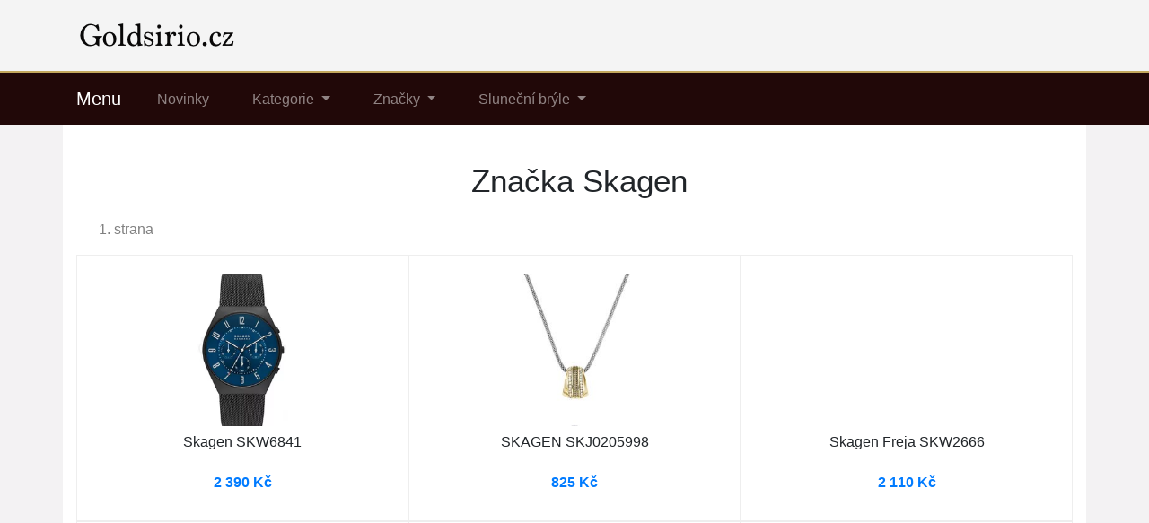

--- FILE ---
content_type: text/html; charset=utf-8
request_url: https://www.goldsirio.cz/znacka/skagen
body_size: 2952
content:

<!DOCTYPE html>
<html lang="cs">
<head>
  <meta charset="utf-8">
  <title>Značka: Skagen | Goldsirio.cz </title>
  <meta name="viewport" content="width=device-width, initial-scale=1.0, shrink-to-fit=no">
  <meta name="description" content="Výrobce Skagen nabízí plno zajímavých produktů. ☑️ Podívejte se na nabídku značky Skagen. Najdete v ní kvalitní produkty za adekvátní ceny.">
  <link rel="stylesheet" href="https://cdn.jsdelivr.net/npm/bootstrap@4.6.2/dist/css/bootstrap.min.css" integrity="sha384-xOolHFLEh07PJGoPkLv1IbcEPTNtaed2xpHsD9ESMhqIYd0nLMwNLD69Npy4HI+N" crossorigin="anonymous">
  <script src="https://cdn.jsdelivr.net/npm/jquery@3.5.1/dist/jquery.slim.min.js" integrity="sha384-DfXdz2htPH0lsSSs5nCTpuj/zy4C+OGpamoFVy38MVBnE+IbbVYUew+OrCXaRkfj" crossorigin="anonymous"></script>
  <script src="https://cdn.jsdelivr.net/npm/bootstrap@4.6.2/dist/js/bootstrap.bundle.min.js" integrity="sha384-Fy6S3B9q64WdZWQUiU+q4/2Lc9npb8tCaSX9FK7E8HnRr0Jz8D6OP9dO5Vg3Q9ct" crossorigin="anonymous"></script>
  <link rel="stylesheet" href="/css/styles.css?2">
</head>

<body>

  
  <header>
  <div class="container">
    <div class="row">
      <div class="logo"><a href="/"><img src="/img/logo.png" alt="logo"></a></div>
    </div>
  </div>
  <nav class="navbar navbar-expand-lg navbar-dark bg-dark">
    <div class="container">
    <a class="navbar-brand" href="/">Menu</a>
    <button class="navbar-toggler" type="button" data-toggle="collapse" data-target="#navbarNavDropdown" aria-controls="navbarNavDropdown" aria-expanded="false" aria-label="Toggle navigation">
      <span class="navbar-toggler-icon"></span>
    </button>
    <div class="collapse navbar-collapse" id="navbarNavDropdown">
      <ul class="navbar-nav">
        <li class="nav-item">
          <a class="nav-link" href="/novinky">Novinky</a>
        </li>
        <li class="nav-item dropdown has-mega-menu">
          <a class="nav-link dropdown-toggle" href="/tagy" data-toggle="dropdown" role="button" aria-haspopup="true" aria-expanded="false">
            Kategorie
          </a>
        <div class="dropdown-menu">
            <a class="dropdown-item" href="/tag/hodinky">Hodinky</a>
            <a class="dropdown-item" href="/tag/bytove-doplnky-a-dekorace">Doplňky do bytu</a>
            <a class="dropdown-item" href="/tag/chytre-hodinky">Chytré hodinky</a>
            <a class="dropdown-item" href="/tag/kabelky">Kabelky</a>
            <a class="dropdown-item" href="/tag/obleceni-a-moda">Oblečení a móda</a>
            <a class="dropdown-item" href="/tag/naramky">Náramky</a>
            <a class="dropdown-item" href="/tag/nausnice">Náušnice</a>
            <a class="dropdown-item" href="/tag/sperky">Šperky</a>
            <a class="dropdown-item" href="/tag/penezenky">Peněženky</a>
            <a class="dropdown-item" href="/tag/privesky">Přívěsky</a>
            <a class="dropdown-item" href="/tag/slunecni-bryle">Sluneční brýle</a>
            <a class="dropdown-item" href="/tag/manzetove-knoflicky-a-spony-na-kravatu">Knoflíčky</a>
        </div>
        </li>
        <li class="nav-item dropdown has-mega-menu">
          <a class="nav-link dropdown-toggle" href="/znacky" data-toggle="dropdown" role="button" aria-haspopup="true" aria-expanded="false">
            Značky
          </a>
          <div class="dropdown-menu">
            <a class="dropdown-item" href="/znacka/alpina">Alpina</a>
            <a class="dropdown-item" href="/znacka/daniel-wellington">Daniel Wellington</a>
            <a class="dropdown-item" href="/znacka/casio">Casio</a>
            <a class="dropdown-item" href="/znacka/citizen">Citizen</a>
            <a class="dropdown-item" href="/znacka/dkny">DKNY</a>
            <a class="dropdown-item" href="/znacka/elysee">Elysee</a>
            <a class="dropdown-item" href="/znacka/festina">Festina</a>
            <a class="dropdown-item" href="/znacka/g-shock">G-SHOCK</a>
            <a class="dropdown-item" href="/znacka/hugo-boss">Hugo Boss</a>
            <a class="dropdown-item" href="/znacka/junkers">Junkers</a>
            <a class="dropdown-item" href="/znacka/liu-jo">LIU JO</a>
            <a class="dropdown-item" href="/znacka/luminox">Luminox</a>
            <a class="dropdown-item" href="/znacka/mondaine">MONDAINE</a>
            <a class="dropdown-item" href="/znacka/olivia-burton">Olivia Burton</a>
            <a class="dropdown-item" href="/znacka/skagen">Skagen</a>
            <a class="dropdown-item" href="/znacka/swiss-military-hanowa">Swiss Military Hanowa</a>
            <a class="dropdown-item" href="/znacka/olivie">Olivie</a>
            <a class="dropdown-item" href="/znacka/wenger">Wenger</a>
          </div>
        </li>
		<li class="nav-item dropdown has-mega-menu">
		<a class="nav-link dropdown-toggle" href="/tag/slunecni-bryle" data-toggle="dropdown" role="button" aria-haspopup="true" aria-expanded="false">
		Sluneční brýle
		</a>
		<div class="dropdown-menu">
		<a class="dropdown-item" href="/znacka/armani-exchange">Armani Exchange</a>
		<a class="dropdown-item" href="/znacka/puma">Puma</a>
		<a class="dropdown-item" href="/znacka/emporio-armani">Emporio Armani</a>
		<a class="dropdown-item" href="/znacka/gucci">Gucci</a>
		<a class="dropdown-item" href="/znacka/ray-ban">RAY-BAN</a>
		<a class="dropdown-item" href="/znacka/tommy-hilfiger">Tommy Hilfiger</a>
		<a class="dropdown-item" href="/znacka/vogue">Vogue</a>
		<a class="dropdown-item" href="/znacka/hugo-boss">Hugo Boss</a>
		<a class="dropdown-item" href="/znacka/carrera">Carrera</a>
		<a class="dropdown-item" href="/znacka/polaroid">Polaroid</a>
		<a class="dropdown-item" href="/znacka/michael-kors">Michael Kors</a>
		<a class="dropdown-item" href="/znacka/oakley">OAKLEY</a>
		</div>
		</li>
      </ul>
    </div>
    </div>
  </nav>
  </header>

  
  <div class="container content">
    
<div class="content">

<h1>Značka Skagen</h1>
<div class="np">1. strana</div>

  <div class="row page">
    
    <div class="col-md-4 col-sm-6 list">
      <a href="/koupit/93702/201" rel="nofollow">
        <div class="t-image"><img src="/pix/p/l/z/k/k/plzkkkkp-b.webp" loading="lazy" alt="Skagen SKW6841"></div>
      </a>
      <a href="/produkt/93702-skagen-skw6841">
        <div class="t-name">Skagen SKW6841</div>
      </a>
      <a href="/koupit/93702/202" rel="nofollow">
        <div class="t-price">2 390 Kč</div>
      </a>
    </div>
    
    <div class="col-md-4 col-sm-6 list">
      <a href="/koupit/51360/201" rel="nofollow">
        <div class="t-image"><img src="/pix/p/z/x/n/r/pzxnrnzp-b.jpeg" loading="lazy" alt="SKAGEN SKJ0205998"></div>
      </a>
      <a href="/produkt/51360-skagen-skj0205998">
        <div class="t-name">SKAGEN SKJ0205998</div>
      </a>
      <a href="/koupit/51360/202" rel="nofollow">
        <div class="t-price">825 Kč</div>
      </a>
    </div>
    
    <div class="col-md-4 col-sm-6 list">
      <a href="/koupit/43713/201" rel="nofollow">
        <div class="t-image"><img src="/pix/v/l/q/x/m/vlqxmqxp-b.jpeg" loading="lazy" alt="Skagen Freja SKW2666"></div>
      </a>
      <a href="/produkt/43713-skagen-freja-skw2666">
        <div class="t-name">Skagen Freja SKW2666</div>
      </a>
      <a href="/koupit/43713/202" rel="nofollow">
        <div class="t-price">2 110 Kč</div>
      </a>
    </div>
    
    <div class="col-md-4 col-sm-6 list">
      <a href="/koupit/43003/201" rel="nofollow">
        <div class="t-image"><img src="/pix/p/y/z/l/k/pyzlkmmv-b.jpeg" loading="lazy" alt="Skagen Kariana SKJ1199040"></div>
      </a>
      <a href="/produkt/43003-skagen-kariana-skj1199040">
        <div class="t-name">Skagen Kariana SKJ1199040</div>
      </a>
      <a href="/koupit/43003/202" rel="nofollow">
        <div class="t-price">858 Kč</div>
      </a>
    </div>
    
    <div class="col-md-4 col-sm-6 list">
      <a href="/koupit/21414/201" rel="nofollow">
        <div class="t-image"><img src="/pix/v/y/o/n/w/vyonwlxv-b.jpeg" loading="lazy" alt="Skagen Elin SKJ1212998"></div>
      </a>
      <a href="/produkt/21414-skagen-elin-skj1212998">
        <div class="t-name">Skagen Elin SKJ1212998</div>
      </a>
      <a href="/koupit/21414/202" rel="nofollow">
        <div class="t-price">790 Kč</div>
      </a>
    </div>
    
    <div class="col-md-4 col-sm-6 list">
      <a href="/koupit/20586/201" rel="nofollow">
        <div class="t-image"><img src="/pix/p/n/l/n/m/pnlnmlmp-b.jpeg" loading="lazy" alt="Skagen Anita SKW2150"></div>
      </a>
      <a href="/produkt/20586-skagen-anita-skw2150">
        <div class="t-name">Skagen Anita SKW2150</div>
      </a>
      <a href="/koupit/20586/202" rel="nofollow">
        <div class="t-price">2 517 Kč</div>
      </a>
    </div>
    
    <div class="col-md-4 col-sm-6 list">
      <a href="/koupit/19961/201" rel="nofollow">
        <div class="t-image"><img src="/pix/v/x/y/o/q/vxyoqqlp-b.jpeg" loading="lazy" alt="Skagen Anita SKW2149"></div>
      </a>
      <a href="/produkt/19961-skagen-anita-skw2149">
        <div class="t-name">Skagen Anita SKW2149</div>
      </a>
      <a href="/koupit/19961/202" rel="nofollow">
        <div class="t-price">2 454 Kč</div>
      </a>
    </div>
    
    <div class="col-md-4 col-sm-6 list">
      <a href="/koupit/18615/201" rel="nofollow">
        <div class="t-image"><img src="/pix/p/w/z/y/k/pwzykmov-b.jpeg" loading="lazy" alt="Skagen SKJ0913998"></div>
      </a>
      <a href="/produkt/18615-skagen-skj0913998">
        <div class="t-name">Skagen SKJ0913998</div>
      </a>
      <a href="/koupit/18615/202" rel="nofollow">
        <div class="t-price">1 052 Kč</div>
      </a>
    </div>
    
    <div class="col-md-4 col-sm-6 list">
      <a href="/koupit/17490/201" rel="nofollow">
        <div class="t-image"><img src="/pix/p/l/n/q/n/plnqnzop-b.jpeg" loading="lazy" alt="Skagen Holst SKW6086"></div>
      </a>
      <a href="/produkt/17490-skagen-holst-skw6086">
        <div class="t-name">Skagen Holst SKW6086</div>
      </a>
      <a href="/koupit/17490/202" rel="nofollow">
        <div class="t-price">2 780 Kč</div>
      </a>
    </div>
    
    <div class="col-md-4 col-sm-6 list">
      <a href="/koupit/16883/201" rel="nofollow">
        <div class="t-image"><img src="/pix/v/x/y/y/l/vxyylnmp-b.jpeg" loading="lazy" alt="Skagen Anita SKW2307"></div>
      </a>
      <a href="/produkt/16883-skagen-anita-skw2307">
        <div class="t-name">Skagen Anita SKW2307</div>
      </a>
      <a href="/koupit/16883/202" rel="nofollow">
        <div class="t-price">2 290 Kč</div>
      </a>
    </div>
    
    <div class="col-md-4 col-sm-6 list">
      <a href="/koupit/15807/201" rel="nofollow">
        <div class="t-image"><img src="/pix/p/o/k/y/q/pokyqnyp-b.jpeg" loading="lazy" alt="Skagen Anita SKW2151"></div>
      </a>
      <a href="/produkt/15807-skagen-anita-skw2151">
        <div class="t-name">Skagen Anita SKW2151</div>
      </a>
      <a href="/koupit/15807/202" rel="nofollow">
        <div class="t-price">2 490 Kč</div>
      </a>
    </div>
    
    <div class="col-md-4 col-sm-6 list">
      <a href="/koupit/13137/201" rel="nofollow">
        <div class="t-image"><img src="/pix/n/p/w/m/m/npwmmnop-b.jpeg" loading="lazy" alt="Skagen SKJ0714040"></div>
      </a>
      <a href="/produkt/13137-skagen-skj0714040">
        <div class="t-name">Skagen SKJ0714040</div>
      </a>
      <a href="/koupit/13137/202" rel="nofollow">
        <div class="t-price">890 Kč</div>
      </a>
    </div>
    
  </div>



<nav>
  <ul class="pagination justify-content-center">
    
      <li class="page-item">
        <a class="btn page-link disabled">&laquo;&laquo;</a>
      </li>
      <li class="page-item">
        <a class="btn page-link disabled">&laquo;</a>
      </li>
    
    
      <li class="page-item active">
        <a class="btn page-link" href="/znacka/skagen">1</a>
      </li>
    
      <li class="page-item ">
        <a class="btn page-link" href="/znacka/skagen?p=2">2</a>
      </li>
    
    
      <li class="page-item">
        <a class="btn page-link" href="/znacka/skagen?p=2">&raquo;</a>
      </li>
      <li class="page-item">
        <a class="btn page-link" href="/znacka/skagen?p=2">&raquo;&raquo;</a>
      </li>
    
  </ul>
</nav>




</div>

  </div>
  
  <footer>
    <div class="footer1">
    <div class="container">
    </div>
    </div>
    <div class="footer2">
    <div class="container"><p>Hodinky, šperky, sluneční brýle a další doplňky pro ženy, muže a děti</p>
    </div>
    </div>
    <div class="footer3">
    <div class="container">
      <p>&copy; 2025 <a href="/">Goldsirio.cz</a></p>
    </div>
    </div>
  </footer>

  

  <script src="/js/scripts.js"></script>




<script defer src="https://static.cloudflareinsights.com/beacon.min.js/vcd15cbe7772f49c399c6a5babf22c1241717689176015" integrity="sha512-ZpsOmlRQV6y907TI0dKBHq9Md29nnaEIPlkf84rnaERnq6zvWvPUqr2ft8M1aS28oN72PdrCzSjY4U6VaAw1EQ==" data-cf-beacon='{"version":"2024.11.0","token":"37f4dc9d09984296bbf78d1d9f72a083","r":1,"server_timing":{"name":{"cfCacheStatus":true,"cfEdge":true,"cfExtPri":true,"cfL4":true,"cfOrigin":true,"cfSpeedBrain":true},"location_startswith":null}}' crossorigin="anonymous"></script>
</body>
</html>






